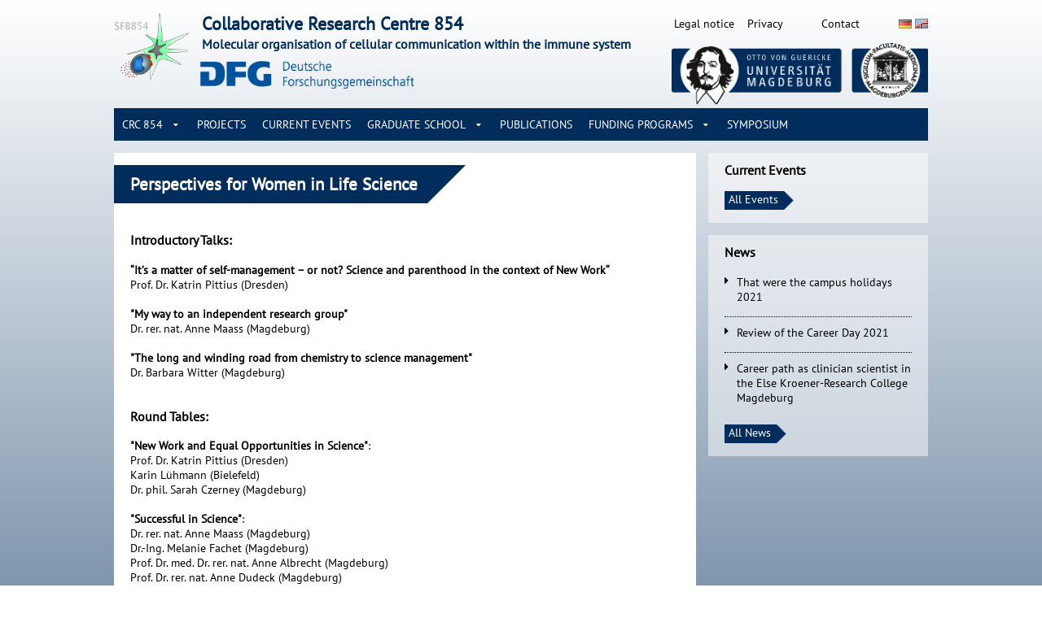

--- FILE ---
content_type: text/html; charset=utf-8
request_url: https://www.sfb854.de/SFB854/en/Funding+Programs/Gender+Equality/Career+Day+2021/Round+Tables+2021.html
body_size: 3073
content:
<!DOCTYPE html>
<html>
	<head>
		<!-- Mobile Specific -->
		<meta content="width=device-width, initial-scale=1.0" name="viewport">

		<link rel="stylesheet" type="text/css" href="/skin/sfbrelaunch/css/font-pt-sans.css">
		<link rel="stylesheet" type="text/css" href="/skin/sfbrelaunch/css/font-awesome.min.css">
		<script type="text/javascript" src="/skin/sfbrelaunch/js/jquery.min.js"></script>
		<script type="text/javascript" src="/skin/sfbrelaunch/js/jquery.bxSlider.js"></script>
		<meta http-equiv="Content-Type" content="text/html; charset=utf-8"/>
<meta http-equiv="content-language" content="en"/>
<meta name="description" lang="en" content=""/>
<meta name="keywords" lang="en" content=""/>
<meta name="date" content="2021-05-06 12:02:51"/>
<meta name="robots" content="index,follow"/>
	<meta name="generator" content="EGOTEC 16.9.7.7/www.EGOTEC.com"/>
	<title>Perspectives for Women in Life Science</title>
							<link rel="stylesheet" type="text/css" href="/skin/sfbrelaunch/style.css"/>
	<link rel="stylesheet" type="text/css" href="/skin/sfbrelaunch/link.css"/>
	<script type="text/javascript" src="/skin/sfbrelaunch/script.js"></script>


				<link type="text/css" rel="stylesheet" media="screen and (max-width : 1180px)" href="/skin/sfbrelaunch/css/responsive/1180.css" />
		<link type="text/css" rel="stylesheet" media="screen and (max-width : 992px)" href="/skin/sfbrelaunch/css/responsive/992.css" />
		<link type="text/css" rel="stylesheet" media="screen and (max-width : 768px)" href="/skin/sfbrelaunch/css/responsive/768.css" />
		<link type="text/css" rel="stylesheet" media="screen and (max-width : 480px)" href="/skin/sfbrelaunch/css/responsive/480.css" />
		<link type="text/css" rel="stylesheet" media="screen and (max-width : 320px)" href="/skin/sfbrelaunch/css/responsive/320.css" />

		<link rel="stylesheet" type="text/css" href="/skin/sfbrelaunch/css/simple-grid.css"/>
		<link rel="stylesheet" type="text/css" href="/skin/sfbrelaunch/css/blocks.css"/>
		
	
			<script type="text/javascript">
			<!--
			function sendEmail(a, b, c, d)
			{
				if (typeof d == 'undefined') d = '';
				window.location = "mailto:" + basteln(a, b, c, true) + d;
			}

			function writeEmail(a, b, c, id)
			{
				document.getElementById(id).innerHTML = basteln(a, b, c, false);
			}

			function setEmailStatus(a, b, c)
			{
				status = "mailto:"+basteln(a, b, c, true);
			}

			function basteln(a, b, c, d)
			{
				okvg = a;
				okvg += "@";
				okvg += b + "." + c;
				if (d) okvg = okvg.replace(/<.*?>/g, "");
				return okvg;
			}
			//-->
			</script>
			</head>
		
	<body>
		<div id="wrapper">
			<header>
		<a href="/SFB854/en/" id="rootPage">
		<img src="/skin/sfbrelaunch/img/logo-sfb.png" alt=""/>
	</a>
	<div class="quicklinks">
						<div class="title_logo">
			<div class="site_title">Collaborative Research Centre 854</div>
			<div class="subtitle">
				Molecular organisation of cellular communication within the immune system			</div>
			<a href="http://www.dfg.de/" alt="dfg Logo" style="max-width: 50%; display: block;">
				<img src="/skin/sfbrelaunch/img/foerderung.png" alt=""/>
			</a>
		</div>
		<div class="rightheader">
			<div class="links_and_lang">
				<div class="languages">
																									<a href="/" class="languagelink"><img src="/skin/sfbrelaunch/img/de.png" alt=""/></a>
																																				<a href="/SFB854/en/Funding+Programs/Gender+Equality/Career+Day+2021/Round+Tables+2021.html" class="languagelink"><img src="/skin/sfbrelaunch/img/en.png" alt=""/></a>
									</div>
				<div class="headerlinks">
					<a href="/SFB854/en/Contact.html">Contact</a>					<a href="/SFB854/en/Data+protection.html">Privacy</a>					<a href="/SFB854/en/Legal+notice.html">Legal notice</a>									</div>
			</div>
			<div class="right-logo">
								<img src="/skin/sfbrelaunch/img/right-logo.png" alt=""/>
			</div>
		</div>
		<div class="clear"></div>
	</div>
</header>			<nav>
	<div class="clear"></div>
	<ul>
										<li class="haschild ">
								<i class="fa fa-caret-down" aria-hidden="true"></i>
								<a href="/en/CRC+854.html">CRC 854</a>
									<div class="clear"></div>
					<ul class="subnav">
													<li>
								<a href="/en/CRC+854/News.html">News</a>
							</li>
													<li>
								<a href="/en/CRC+854/Council.html">Council</a>
							</li>
													<li>
								<a href="/en/CRC+854/Administration.html">Administration</a>
							</li>
													<li>
								<a href="/en/CRC+854/Bylaws.html">Bylaws</a>
							</li>
											</ul>
							</li>
								<li class="">
								<a href="/en/Projects.html">Projects</a>
							</li>
								<li class="">
								<a href="/en/Current+Events.html">Current Events</a>
							</li>
								<li class="haschild ">
								<i class="fa fa-caret-down" aria-hidden="true"></i>
								<a href="/en/Graduate+School.html">Graduate School</a>
									<div class="clear"></div>
					<ul class="subnav">
													<li>
								<a href="/en/Graduate+School/Profile.html">Profile</a>
							</li>
													<li>
								<a href="/en/Graduate+School/Program.html">Program</a>
							</li>
													<li>
								<a href="/en/Graduate+School/People.html">People</a>
							</li>
													<li>
								<a href="/en/Graduate+School/Events.html">Events</a>
							</li>
													<li>
								<a href="/en/Graduate+School/Downloads.html">Downloads</a>
							</li>
													<li>
								<a href="/en/Graduate+School/Contact.html">Contact</a>
							</li>
											</ul>
							</li>
								<li class="">
								<a href="/en/Publications.html">Publications</a>
							</li>
								<li class="haschild ">
								<i class="fa fa-caret-down" aria-hidden="true"></i>
								<a href="/en/Funding+Programs.html">Funding Programs</a>
									<div class="clear"></div>
					<ul class="subnav">
													<li>
								<a href="/en/Funding+Programs/Early+Career+Support.html">Early Career Support</a>
							</li>
													<li>
								<a href="/en/Funding+Programs/Gender+Equality.html">Gender Equality</a>
							</li>
											</ul>
							</li>
								<li class="">
								<a href="/en/Symposium.html">Symposium</a>
							</li>
				<div class="clear"></div>
	</ul>
</nav>						<div>
				<main>
	<section>
		<h1>Perspectives for Women in Life Science</h1>
		<div>
			<h3>Introductory Talks:</h3>
<div><strong>“It’s a matter of self-management &#8211; or not? Science and parenthood in the context of New Work“</strong></div>
<div>Prof. Dr. Katrin Pittius (Dresden)</div>
<div>&nbsp;</div>
<div><strong>"My way to an independent research group"</strong></div>
<div>Dr. rer. nat. Anne Maass (Magdeburg)</div>
<div>&nbsp;</div>
<div><strong>"The long and winding road from chemistry to science management"</strong></div>
<div>Dr. Barbara Witter (Magdeburg)</div>
<div>&nbsp;</div>
<h3>Round Tables:</h3>
<div><strong>"New Work and Equal Opportunities in Science"</strong>:</div>
<div>Prof. Dr. Katrin Pittius (Dresden)</div>
<div>Karin Lühmann (Bielefeld)</div>
<div>Dr. phil. Sarah Czerney (Magdeburg)</div>
<div>&nbsp;</div>
<div><strong>"Successful in Science"</strong>:</div>
<div>Dr. rer. nat. Anne Maass (Magdeburg)</div>
<div>Dr.-Ing. Melanie Fachet (Magdeburg)</div>
<div>Prof. Dr. med. Dr. rer. nat. Anne Albrecht (Magdeburg)</div>
<div>Prof. Dr. rer. nat. Anne Dudeck (Magdeburg)</div>
<div>&nbsp;</div>
<div><strong>"Alternative Career Paths"</strong>:</div>
<div>Dr. rer. nat. Barbara Witter (Magdeburg)</div>
<div>Tina Krieger (Hamburg)</div>
<div>&nbsp;</div>
<p><a title="Speakers 2021" href="/SFB854/en/Funding+Programs/Gender+Equality/Career+Day+2021/Speakers+2021.html">Speakers list</a></p>
<p>For registration please use the <a title="Registrierung Career Day 2021" href="#" target="_blank" rel="noopener">registration form</a>.</p>
<p><strong>Virtual event (access link will be sent by e-mail after registration, 2-7 days before the event), 9 am - 12 pm<br></strong></p>
		</div>
		<div class="gototop">
			<i class="fa fa-chevron-up"></i>
		</div>
	</section>
	<aside>
		




	

				<div class="m-box">
			<h3><a href="/SFB854/en/Current+Events/Seminars.html">Current Events</a></h3>
			<div class="m-content">
				<ul>
																																																																																																																																																																																																																																																																																																																																																																																				</ul>
				<a href="/SFB854/en/Current+Events.html" class="moreto" style="margin-bottom:5px;">All Events</a>
			</div>
		</div>
			

	
			<div class="m-box">
			<h3><a href="/SFB854/en/CRC+854/News.html">News</a></h3>
			<div class="m-content">
				<ul>
					
						<li>
							<a href="/SFB854/en/CRC+854/News/That+were+the+campus+holidays+2021.html">That were the campus holidays 2021</a>
							<div class="clear"></div>
						</li>
					
						<li>
							<a href="/SFB854/en/CRC+854/News/Review+of+the+Career+Day+2021.html">Review of the Career Day 2021</a>
							<div class="clear"></div>
						</li>
					
						<li style="border-bottom: none;">
							<a href="/SFB854/en/CRC+854/News/Career+path+as+clinician+scientist+in+the+Else+Kroener_Research+College+Magdeburg-p-5642.html">Career path as clinician scientist in the Else Kroener-Research College Magdeburg</a>
							<div class="clear"></div>
						</li>
									</ul>
				<a href="/SFB854/en/CRC+854/News.html" class="moreto">All News</a>
			</div>
		</div>
					<div class="editable_marginal">
			
		</div>
	</aside>
	<div class="clear"></div>
</main>			</div>
			<div class="clear"></div>
					</div>
					<!--BEGINN: MATOMO-BLOCK-->
																
			<script type="text/javascript">
				var _paq = _paq || [];
				* tracker methods like "setCustomDimension" should be called before "trackPageView" */
				_paq.push(["setCookieDomain", "*.www.sfb854.de"]);
				_paq.push(["setDoNotTrack", true]);
				_paq.push(['trackPageView']);
				_paq.push(['enableLinkTracking']);
				(function() {
					var u="https://matomo.med.uni-magdeburg.de/";
					_paq.push(['setTrackerUrl', u+'matomo.php']);
					_paq.push(['setSiteId', 'www.sfb854.de']);
					var d=document, g=d.createElement('script'), s=d.getElementsByTagName('script')[0];
					g.type='text/javascript'; g.async=true; g.defer=true; g.src=u+'matomo.js'; s.parentNode.insertBefore(g,s);
				})();
			</script>
			
			<!--END: MATOMO-BLOCK-->
			</body>
</html>

--- FILE ---
content_type: text/css
request_url: https://www.sfb854.de/skin/sfbrelaunch/css/font-pt-sans.css
body_size: 194
content:
@font-face {
  font-family: 'PT Sans';
  font-style: normal;
  font-weight: 400;
  src: local('PT Sans'), local('PTSans-Regular'), url(/skin/sfbrelaunch/fonts/pt-sans.ttf) format('truetype');
}


--- FILE ---
content_type: text/css
request_url: https://www.sfb854.de/skin/sfbrelaunch/style.css
body_size: 6207
content:
/**
	Helper Klassen, Clears und Resets
**/
.clear {
	clear: both;
}

a {
	text-decoration: none;
	color: #000000;
}

/**
	Allgemeine Layoutelemente
**/

* {
	font-family: 'PT Sans', sans-serif;
}

img {
	max-width: 100%;
}

#wrapper {
	margin-bottom: 15px;
}

html {
	font-size: 14px;
	width: 100%;
	background: linear-gradient(#FFFFFF, rgba(0,45,92,0.5)) no-repeat fixed;
	height: 100%;
}

body {
	margin: 0 auto;
	max-width: 1000px;
}

header {
	width: 100%;
	margin: 15px 0;
}

header img, header picture {
	max-height: 100%;
}

header a[id=rootPage] img, header a[id=rootPage] picture {
	width: 98px;
}

nav {
	width: 100%;
	margin: 15px 0;
}

main {
	width: 100%;
	margin: 15px 0;
}

main * {
	box-sizing: border-box;
}

section {
	padding: 10px 20px;
	width: 715px;
	float: left;
	background: #FFFFFF;
	overflow: hidden;
}

aside {
	width: 270px;
	float: right;
}

#emotion {
	height: 275px;
	width: 100%;
	overflow: hidden;
	position: relative;

}

.gototop {
	float: right;
	background: #002D5c;
	color: #ffffff;
	padding: 10px;
	margin: 10px -20px -10px;
	cursor: pointer;
}

.gototop:hover {
	background: #0044c3;
}

/**
	Header-Bereich
**/

header .languages {
	float: right;
	display: block;
	width: 13%;
	text-align: right;
}

header .languagelink {
	margin-right: 0px;
	line-height: 30px;
}

header .links_and_lang {
	clear: right;
}

header .languagelink img {
	max-width: 16px !important;
}

.rightheader {
	float: right;
	width: 35%;
}

header .subtitle {
	text-align: left;
    font-size: 16px;
    display: table-cell;
    line-height: 22px;
    font-weight: bold;
    width: 100%;
    float: left;
    margin-left: 8px;
    margin-bottom: 10px;
    clear: right;
    color: #002D5c;
}

header .title_logo {
	float: left;
	width: 60%;
}

header .site_title {
	padding-left: 8px;
	font-size: 22px;
	font-weight: bold;
	clear: right;
	color: #002D5c;
}

header .headerlinks {
	float: right;
	display: block;
	margin-bottom: 10px;
	width: 87%;
}

header .headerlinks a {
	float: right;
	width: 33%;
	text-align: left;
	line-height: 28px;
}

header .right-logo {
    float: right;
    width: 100%;
}

/**
	Navigation
**/

nav ul {
	width: 100%;
	padding: 0;
	margin: 0;
	background: #002D5c;
}

nav ul li {
	margin: 0;
	box-sizing: border-box;
	list-style-type: none;
	float: left;
	display: block;
	line-height: 30px;
	font-size: 14px;
	text-transform: uppercase;
	position: relative;
}

nav ul li.haschild i {
	float: right;
	color: #ffffff;
	cursor: pointer;
	padding: 15px 3px;
	font-size: 10px;
	width: 16px;
}

nav ul li:last-child {
	margin: 0;
}

nav ul li a {
	padding: 5px 10px;
	color: #ffffff;
	display: block;
	float: left;
	cursor: pointer;
}

nav ul.subnav {
	display: none;
	position: absolute;
	overflow: hidden;
	z-index: 10;
	min-width: 150px
}

nav ul.subnav a {
	display: block;
	width: 100%;
}

nav ul li:hover, nav ul li.active {
	background: #0044c3;
}

nav ul li.haschild i:hover {
	text-shadow: 1px 1px 2px #fff, -1px -1px 2px #fff, -1px 1px 2px #fff, 1px -1px 2px #fff;
}

nav ul.subnav li {
	float: none;
	margin: 0;
}

.quicklinks {
	float: right;
	display: block;
	width: 900px;
	height: 100%;
	box-sizing: border-box;
	position: relative;
}


nav ul.subnav li:hover a {
	background: #0044c3;
}

/**
	Emotion-Bereich
**/

#emotion [data-emote] {
	width: 100%;
	height: 275px;
	display: block;
	background-size: cover;
	position: absolute;
}

#emotion div:not([data-emote='0']) {
	display: none;
}

/**
Marginal-Bereich
**/
aside .m-box {
	padding: 10px 20px 20px 20px;
	background: rgba(255, 255, 255, 0.5);
	margin: 0 0 15px 0;
}

aside .m-box h3 {
	margin-top: 0;
}

/**
	Styles der festen Marginal-Blöcke
**/
aside .m-box ul {
	margin: 0;
	padding: 0;
}

aside .m-box ul li {
	list-style-type: none;
	margin-bottom: 10px;
	padding-bottom: 15px;
	padding-left: 5px;
	border-bottom: 1px dotted #000;
}

aside .m-box ul li:before {
	content: "\f0da";
	font-family: FontAwesome;
	display: inline-block;
	margin-left: -5px;
	height: 100%;
	float: left;
	margin-right: -1px;
}

aside .m-box ul li a {
	display: block;
	margin-left: 10px;
}

aside .m-box ul li a:hover {
	text-decoration: underline;
}

aside .m-content.contact {
	text-align: center;
}

aside .m-content.contact img, aside .m-content.contact picture {
	width: 107px;
	margin: 0 auto;
	display: block;
}

aside .m-box img, aside .m-box picture, aside .m-box video {
	margin: 0 auto;
	display: block;
}

/**
 Button für das Layout
 **/

.mehr {
	background: rgb(0, 45, 92);
	padding: 5px 10px;
	color: #FFFFFF;
}

.mehr:hover {
	background: #0044c3;
}

.mehr::before {
	content: "\f054";
	font-family: FontAwesome;
	display: inline-block;
	margin-right: 5px;
	font-size: 12px;
}

/**
	Kacheln
**/

/* Kacheln
-----------*/

.tile .tbox {
	overflow: hidden;
}

/* Bild
---------*/

.tile-img {
	height: 120px;
	background-color: #FFFFFF;
	background-repeat: no-repeat;
	background-size: 100%;
	background-position: center center;
	background-size: cover;
}

/* Inhalt
-----------*/

.tile-content {
	background-color: #8499af;
	padding: 5px 0;
}

.tile-content h2 {
	color: #ffffff;
	letter-spacing: 1px;
	font-size: 14pt;
	font-weight: normal;
	padding: 5px;
}

.tile-content h2 {
	padding: 0;
	margin: 0 0 0 10px;
	line-height: 24px;
	vertical-align: top;
}

.tile-content span {
	display: block;
	padding: 0;
	margin: 10px 10px 10px 20px;
}

#scroller {
	padding: 0;
	margin: 0;
	overflow: hidden;
	height: 45px;
	width: 100%;
}

.bx-wrapper {
	background: rgba(255,255,255, 0.5);
	padding: 20px;
	box-sizing: border-box;
}

.bx-wrapper, .bx-window {
	width: 100% !important;
}

#scroller div {
	display: inline-block;
	float: left;
	height: 45px;
	width: auto !important;
	margin: 0 10px;
}

/**
Content Bereich
**/

section h1 {
	background: url('img/headline.png') no-repeat;
	background-size: cover;
	background-position: right;
	display: inline-block;
	color: rgb(255, 255, 255);
	margin: 5px 0 0.67em -20px;
	padding: 10px 70px 10px 20px;
	position: relative;
	overflow: hidden;
}

main section a {
	color: #002D5c;
	font-weight: bold;
}

a.moreto {
	background: url('img/more.png') no-repeat;
	background-position: right;
	padding: 1px 30px 4px 5px;
	background-size: cover;
	color: #fff;
}

--- FILE ---
content_type: text/css
request_url: https://www.sfb854.de/skin/sfbrelaunch/link.css
body_size: 9
content:
.moreto{}

--- FILE ---
content_type: text/css
request_url: https://www.sfb854.de/skin/sfbrelaunch/css/simple-grid.css
body_size: 2968
content:
/*
	Name: Simple Grid - Framework
	Version: 1.1.1
	Author: Przemek Galarowicz ( www.przemekgalarowicz.pl or www.intelart.pl)
	Licenses: Simple Grid - Framework can be used in personal and commercial projects. But you can not sell as your product.
	http://www.getsimplegrid.com
*/

.container {
	margin: 0 auto;
	width: 100%;
}

.container-fluid {
	margin: 0 auto;
	width: 100%;
}

.row:before,
.row:after {
	display: table;
	line-height: 0;
	content: "";
}

.row:after {
	clear: both;
}

.col-1, .col-2, .col-3, .col-4, .col-5, .col-6,
.col-7, .col-8, .col-9, .col-10, .col-11, .col-12,
.col-offset-1, .col-offset-2, .col-offset-3, .col-offset-4, .col-offset-5, .col-offset-6,
.col-offset-7, .col-offset-8, .col-offset-9, .col-offset-10, .col-offset-11, .col-offset-12 {
	box-sizing: border-box;
	float: left;
	min-height: 1px;
}

.box {
	padding: 20px;
}

.box-margin {
	margin: 0 10px 0 10px;
}

.col-1, .col-offset-1 {
	width: 8.33333333333%;
}

.col-2, .col-offset-2 {
	width: 16.6666666666%;
}

.col-3, .col-offset-3 {
	width: 24.9999999999%;
}

.col-4, .col-offset-4 {
	width: 33.3333333333%;
}

.col-5, .col-offset-5 {
	width: 41.6666666666%;
}

.col-6, .col-offset-6 {
	width: 49.9999999999%;
}

.col-7, .col-offset-7 {
	width: 58.3333333333%;
}

.col-8, .col-offset-8 {
	width: 66.6666666666%;
}

.col-9, .col-offset-9 {
	width: 74.9999999999%;
}

.col-10, .col-offset-10 {
	width: 83.3333333333%;
}

.col-11, .col-offset-11 {
	width: 91.6666666666%;
}

.col-12, .col-offset-12 {
	width: 100%;
}

@media only screen and (max-width : 768px) and (min-width : 480px) {
	/*
		Grid
	*/
	.container {
		width: 96%;
	}

	.col-1, .col-2, .col-3, .col-5, .col-6,
	.col-7, .col-8, .col-9, .col-10, .col-11 {
		width: 50%;
	}

	.col-12 {
		width:100%;
	}

	.col-offset-1, .col-offset-2, .col-offset-3, .col-offset-4,
	.col-offset-5, .col-offset-6, .col-offset-7, .col-offset-8,
	.col-offset-9, .col-offset-10, .col-offset-11, .col-offset-12 {
		width: 0% !important;
		display: none;
	}

	.box-margin {
		margin: 0 10px 0 10px;
	}
}

@media only screen and (max-width : 479px) {
	/*
		Grid
	*/
	.container {
		width: 96%;
	}

	.col-1, .col-2, .col-3, .col-4, .col-5, .col-6,
	.col-7, .col-8, .col-9, .col-10, .col-11, .col-12 {
		float: none;
		width: 100%;
	}

	.col-offset-1, .col-offset-2, .col-offset-3, .col-offset-4,
	.col-offset-5, .col-offset-6, .col-offset-7, .col-offset-8,
	.col-offset-9, .col-offset-10, .col-offset-11, .col-offset-12 {
		width: 0% !important;
		display: none;
	}

	.box-margin {
		margin: 0 10px 0 10px;
	}
}

.row {
	clear: both;
}


/* Eigene EGOTEC Ergänzungen
-----------------------------*/

	.row {
		margin-left: -10px;
		margin-right: -10px;
	}

	.pad-right {
		padding-right: 15px;
	}

	.pad-right-half {
		padding-right: 7.5px;
	}

	.pad-left {
		padding-left: 15px;
	}

	.pad-left-half {
		padding-left: 7.5px;
	}

	.pad-top {
		padding-top: 15px;
	}

	.pad-bottom {
		padding-bottom: 15px;
	}

	.pad-all {
		padding: 7.5px;
	}


--- FILE ---
content_type: text/css
request_url: https://www.sfb854.de/skin/sfbrelaunch/css/blocks.css
body_size: 5248
content:
/* Bildklassen (Abwärtskompatibilität)
--------------------------------------*/

	.content .imgleft {
		min-height: 150px;
		width: 50%;
		float: left;
		margin: 10px;
		z-index: 100;
	}

	.content .imgright {
		min-height: 150px;
		width: 50%;
		float: right;
		margin: 10px;
		z-index: 100;
}

/* Untere Block-Abstände
-------------------------*/

	.block-container .block {
		margin-bottom: 20px;
		padding-bottom: 0.1mm;
	}

	.content-bottom {
		padding-bottom: 0.1mm; /* Workaround: Damit margin-bottom die Höhe des Parent-Elements mit anpasst */
	}



/* Video-Block
---------------*/

	.block-video_text .video {
		float: left;
		width: 33%;
		margin: 0 20px 10px 0;
		position: relative;
		z-index: 100;
		background-color: #000000;
	}

		.block-video_text .video.mode_1 {
			float: right;
			margin: 0 0 10px 20px;
		}

		.block-video_text .video.mode_2 {
			float: none;
			width: 66%;
			margin: 0 auto;
		}

/* Text-Block
--------------*/

	/* Abstände nach unten anpassen */
	.block-b01 .row > div > p:last-child,
	.block-b01 .row > div > ul:last-child,
	.block-b01 .row > div > ol:last-child {
		margin-bottom: 0;
	}

/* Bild + Text Block
---------------------*/

	.block-container .block-b02 {
		margin-bottom: 10px;
	}

	.block-b02.image-width .media {
		width: 31.5555%;	/* hier nicht 33%, da sonst Fluchtlinie nicht mit 2spaltiger Ansicht übereinstimmt */
	}

	.block-b02.image-width1 .media {
		width: 50%;
	}

	.block-b02.image-pos .media {
		float: left;
		margin-right: 20px;
	}

	.block-b02.image-pos1 .media {
		float: right;
		margin-left: 20px;
	}

	.block-b02.layout1 .media {
		width:100%;
	}

	.block-b02 .media {
		position: relative;
		display: inline-block;
		width: 100%;
		margin-bottom: 10px;
		margin-top: 0;
		background-size: cover;
		background-position: center center;
	}

	.block-b02 .media figcaption {
		display: block;
		padding: 5px 0 0 0;
		margin-top: -4px;
		font-size: 12px;
	}

/* Mitarbeiter-Container
-------------------------*/

	.block-b04 .contact:first-of-type {
		padding-top: 0px;
	}

/* Akkordeon
-------------*/

	.block-b05 {
		margin-left: -20px;
		margin-right: -20px;
	}

	.block-b05 > h2 {
		display: block;
		position: relative;
		padding: 10px 10px 10px 40px;
		margin: 0;
		background-color: #F2F2F2;
		border-bottom: 1px solid #FFFFFF;
		cursor: pointer;
		background-image: url("../img/arrow_accordeon_closed.png");
		background-repeat: no-repeat;
		background-position: 20px 17px;
	}

		.block-b05 > h2.open {
			background-image: url("../img/arrow_accordeon_open.png");
		}

		/**
		 * Akkordeon-Containerbox
		 * Abstand nach unten nur 10px, da sämtliche Content-Elemente
		 * einen margin-bottom von 10px haben.
		 */
		.block-b05 .accordion-content {
			display: none;
			padding: 5px 20px 5px 40px;
			border-bottom: 1px solid #F2F2F2;
		}


/* Bild
--------*/

	.block-b06 .media {
		position: relative;
		display: block;
		width: 100%;
		background-size: cover;
		background-position: center center;
	}

	.block-b06 .media figcaption {
		display: block;
		padding: 5px 0 5px 0;
		margin-top: -4px;
		font-size: 12px;
		text-align: left;
	}

	.block-b06 .width,
	.block-b06 .width1,
	.block-b06 .width2,
	.block-b06 .width3 {
		text-align: center;
	}

	.block-b06 .width .media {
		display: block;
		width: 33.333333%;
		text-align: center;
	}

	.block-b06 img {
		display: block;	/* muss sein, damit Bilder keinen Abstand von ca 5px noch unten haben */
	}

	.block-b06 .width1 .media {
		display: inline-block;
		width: 50%;
		text-align: center;
	}

	.block-b06 .width2 .media {
		display: inline-block;
		width: 66.666666%;
		text-align: center;
	}

	.block-b06 .width3 .media {
		display: inline-block;
		width: 100%;
		text-align: center;
	}

/* Video
---------*/

	.block-b06 video {
		display: block;	/* muss sein, damit Bilder keinen Abstand von ca 5px noch unten haben */
		width: 100%;
	}

/* Trennlinie
--------------*/

	.block-container .block-b08 {
		margin-bottom: 0;
	}

	.block-b08 hr {
		margin: 0;
		padding-bottom: 20px;
	}

/* Tabelle
-----------*/

	.block-b09 {
		padding-bottom: 10px;
	}

	.block.block-b09 table {
		margin-bottom: 0;
	}

	.block.block-b09 td span {
		width: 100%;
	}

/* Block - Startseite (nonukj)
-------------------------------*/

	.block-s01 .tile-content p {
		margin: 0 20px 10px 20px;
	}

	.block-s01 .tile-content ol,
	.block-s01 .tile-content ul {
		margin-left: 20px;
		list-style-position: inside;
	}

.block-s01 .col-4 h1,
.block-s01 .col-4 h2,
.block-s01 .col-4 h3,
.block-s01 .col-4 h4 {
	margin-left: 20px;
}

/* Glossar/Eintrag-Block
------------------------*/

	.block-h01 figcaption {
		display: block;
		padding: 5px 0 5px 0;
		margin-top: -4px;
		font-size: 12px;
	}

/* Abstand nach unten für Block "altes Template" anpassen
----------------------------------------------------------*/

	.block-old-template > p:last-child,
	.block-old-template > .mce-content-body > p:last-child,
	.block-old-template > ul:last-child,
	.block-old-template > .mce-content-body > ul:last-child,
	.block-old-template > ol:last-child,
	.block-old-template > .mce-content-body > ol:last-child,
	.block-old-template > table:last-child,
	.block-old-template > .mce-content-body > table:last-child {
		padding-bottom: 0;
	}


--- FILE ---
content_type: text/css
request_url: https://www.sfb854.de/skin/sfbrelaunch/css/responsive/1180.css
body_size: 304
content:

/* ###################################
   ##  Large Devices, Wide Screens  ##
   ################################### */
#rootPage {
	width: 20%;
	display: block;
	float: left;
	text-align: center;
}

.quicklinks {
	width: 80%;
}

section {
	width: 720px;
}

aside {
	width: 270px;
}

--- FILE ---
content_type: text/css
request_url: https://www.sfb854.de/skin/sfbrelaunch/css/responsive/992.css
body_size: 423
content:
/* ################################
   ##  Medium Devices, Desktops  ##
   ################################ */

#rootPage {
	width: 100%;
	display: block;
	float: left;
	text-align: center;
}

.quicklinks {
	width: 100%;
	height: auto;
}

.rightheader {
	box-sizing: border-box;
	padding-right: 10px;
}

section {
	width: 100%;
}

aside {
	padding: 10px;
	width: 100%;
}

aside .m-box {
	width: 50%;
	margin: 0 auto 10px;
}

--- FILE ---
content_type: text/css
request_url: https://www.sfb854.de/skin/sfbrelaunch/css/responsive/768.css
body_size: 653
content:

/* ##############################
   ##  Small Devices, Tablets  ##
   ############################## */

ul.subnav li a {
	width: 100%;
}

aside {
	padding: 10px 10px 0 10px;
	width: 100%;
}

nav ul li {
	width: 50%;
	text-align: center;
}

header .languages {
	width: 15%;
}

header .headerlinks {
	width: 85%;
}

aside .m-box {
	width: 100%;
	float: none;
}

nav ul li.haschild i {
	cursor: pointer;
	display: block;
	width: 24px;
}

nav ul.subnav {
	display: none;
	position: absolute;
	right: 0;
	left: 0;
	overflow: hidden;
	z-index: 10;
}

nav ul.subnav li {
	text-align: center;
	width: 100%;
}

--- FILE ---
content_type: text/css
request_url: https://www.sfb854.de/skin/sfbrelaunch/css/responsive/480.css
body_size: 823
content:
/* ###################################
   ##  Extra Small Devices, Phones  ##
   ################################### */

header {
	height: auto;
}

#rootPage {
	width: 100%;
	display: block;
	float: none;
	text-align: center;
}

header .quicklinks {
	width: 100%;
	padding: 0 10px;
	text-align: center;
	margin-bottom: 15px;
}

header .title_logo {
	float: none;
}

header .site_title {
	padding: 0;
}

header .subtitle {
	text-align: center;
	width: 100%;
}

header picture, header img {
	text-align: center;
	height: auto;
}

header .languages,
header .title_logo,
header .headerlinks,
header .rightheader {
	width: 100%;
}

nav ul li {
	width: 100%;
}

nav ul li ul.subnav {
	width: 100%;
	position: relative;
}

section h1 {
	background: #002d5c;
	display: block;
	padding: 10px 20px;
	margin: 5px -20px 0.67em -20px;
}

--- FILE ---
content_type: text/css
request_url: https://www.sfb854.de/skin/sfbrelaunch/css/responsive/320.css
body_size: 105
content:

/* #############################
   ##  Custom, iPhone Retina  ##
   ############################# */

--- FILE ---
content_type: application/javascript
request_url: https://www.sfb854.de/skin/sfbrelaunch/script.js
body_size: 2000
content:
$(document).ready(function()
{
	/**
	 * Logo-Scroller
	 */
	$('#scroller').bxSlider({
		ticker: true,
		tickerSpeed: 6000,
		slideMargin: 10,
		tickerHover: true
	});

	$(document).on('click', '.gototop', function() {
		$('html, body').animate({scrollTop:0}, 'normal');
	});

	if ($("html").get(0).scrollHeight > $("html").height()) { //Es existiert ein Scrollbalken
		$('.gototop').show();
	}

	/**
	 * Das erste Bild wird am Ende der Sliderliste hinzugefügt und dann
	 * an der ersten Stelle ausgeblendet und via Callback dann gelöscht
	 */
	(function()
	{
		var slideshow = function()
		{
			var first = $("#emotion div[data-emote]").first(), second = $("#emotion div[data-emote]").first().next("div");
			$("#emotion").prepend(second);
			second.fadeToggle('2000');
			first.fadeToggle('2000');
			$("#emotion").append(first);
		};
		window.setInterval(slideshow, 10000);
	})();
	
	(function() {
		if ($("[data-edit-template].editable_marginal").length == 0) {
			$.each($(".editable_marginal .m-box"), function()
			{
				$("aside").append(this);
			})
			$(".editable_marginal").remove();
		}
	})();

	$(document).on('click', 'nav li.haschild i', function() {
		$(".subnav").slideUp();
		$(this).parent().find('.subnav').slideDown()
		$('nav li.haschild i').removeClass('fa-caret-up').addClass('fa-caret-down');
		$(this).toggleClass('fa-caret-down').toggleClass('fa-caret-up');
	});

	/**
	 * Akkordeon-Block
	 */
	/**
	 * Alle Einträge schließen
	 * Falls JS deaktivert ist, sind alle Einträge offen
	 */
	$(".block-b05 .accordion-content").hide();

	/**
	 * Akkordeon-Blöcke ein/ausklappen
	 */
	$(document).on("click", ".block-b05 h2", function(){
		var clicked = $(this);
		if (clicked.next().is(":visible")) {
			// schließen
			$(this).next().slideToggle(500, function(){
				clicked.removeClass("open");
			});
		} else {
			// öffnen
			$(this).addClass("open").next().slideToggle(500);
		}
	});
});